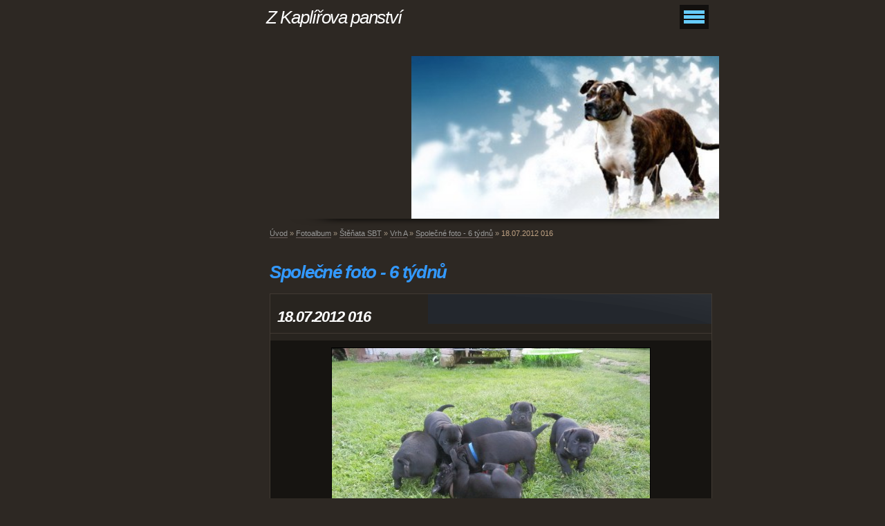

--- FILE ---
content_type: text/html; charset=UTF-8
request_url: https://www.z-kaplirova-panstvi.cz/fotoalbum/stenata-sbt/vrh-a/spolecne-foto---6-tydnu/18.07.2012-016.html
body_size: 4915
content:
<?xml version="1.0" encoding="utf-8"?>
<!DOCTYPE html PUBLIC "-//W3C//DTD XHTML 1.0 Transitional//EN" "http://www.w3.org/TR/xhtml1/DTD/xhtml1-transitional.dtd">
<html lang="cs" xml:lang="cs" xmlns="http://www.w3.org/1999/xhtml" >

      <head>

        <meta http-equiv="content-type" content="text/html; charset=utf-8" />
        <meta name="description" content="Chovatelská stanice amerických stafordšírských teriérů Z Kaplířova panství." />
        <meta name="keywords" content="z kaplířova panství,chovatelská stanice,americký stafordšírský teriér,chovatelská,stanice,amerických,stafordšírských,teriérů,amstaff,staford,doodad,z,čekyňského,dvora" />
        <meta name="robots" content="all,follow" />
        <meta name="author" content="" />
        <meta name="viewport" content="width=device-width, initial-scale=1.0">
        
        <title>
            Z Kaplířova panství - Fotoalbum - Štěňata SBT - Vrh A - Společné foto - 6 týdnů - 18.07.2012 016
        </title>
        <link rel="stylesheet" href="https://s3a.estranky.cz/css/d1000000091.css?nc=4349511" type="text/css" /><style type="text/css">@media screen, projection {
	#header .inner_frame{ background: url(/img/ulogo.907516.jpeg) 225px 20px no-repeat; }
}</style>
<link rel="stylesheet" href="//code.jquery.com/ui/1.12.1/themes/base/jquery-ui.css">
<script src="//code.jquery.com/jquery-1.12.4.js"></script>
<script src="//code.jquery.com/ui/1.12.1/jquery-ui.js"></script>
<script type="text/javascript" src="https://s3c.estranky.cz/js/ui.js?nc=1" id="index_script" ></script>
			<script type="text/javascript">
				dataLayer = [{
					'subscription': 'true',
				}];
			</script>
			
    </head>
    <body class="">
        <!-- Wrapping the whole page, may have fixed or fluid width -->
        <div id="whole-page">

            

            <!-- Because of the matter of accessibility (text browsers,
            voice readers) we include a link leading to the page content and
            navigation } you'll probably want to hide them using display: none
            in your stylesheet -->

            <a href="#articles" class="accessibility-links">Jdi na obsah</a>
            <a href="#navigation" class="accessibility-links">Jdi na menu</a>

            <!-- We'll fill the document using horizontal rules thus separating
            the logical chunks of the document apart -->
            <hr />

            

			<!-- block for skyscraper and rectangle  -->
            <div id="sticky-box">
                <div id="sky-scraper-block">
                    
                    
                </div>
            </div>
            <!-- block for skyscraper and rectangle  -->

            <!-- Wrapping the document's visible part -->
            <div id="document">
                <div id="in-document">


                    <!-- body of the page -->
                    <div id="body">
                        
                        <!-- Hamburger icon -->
                        <button type="button" class="menu-toggle" onclick="menuToggle()" id="menu-toggle">
                        	<span></span>
                        	<span></span>
                        	<span></span>
                        </button>

                        <!-- header -->
  <div id="header">
      <div class="title-mobile">
            <h1 class="head-left">
  <a href="https://www.z-kaplirova-panstvi.cz/" title="Z Kaplířova panství" >Z Kaplířova panství</a>
  <span title="Z Kaplířova panství">
  </span>
</h1>
      </div>
     <div class="inner_frame">
        <!-- This construction allows easy image replacement -->
          <div class="title-desktop">
           <h1 class="head-left">
  <a href="https://www.z-kaplirova-panstvi.cz/" title="Z Kaplířova panství" >Z Kaplířova panství</a>
  <span title="Z Kaplířova panství">
  </span>
</h1>
          </div>
        <div id="header-decoration" class="decoration">
        </div>
     </div>
  </div>
<!-- /header -->


                        <!-- Possible clearing elements (more through the document) -->
                        <div id="clear1" class="clear">
                            &nbsp;
                        </div>
                        <hr />


                        <div id="nav-column">
                            <!-- Such navigation allows both horizontal and vertical rendering -->
<div id="navigation">
    <div class="inner_frame">
        <h2>Menu
            <span id="nav-decoration" class="decoration"></span>
        </h2>
        <nav>
            <menu class="menu-type-onmouse">
                <li class="">
  <a href="/">Úvod</a>
     
</li>
<li class="">
  <a href="/clanky/feny/">Feny</a>
     
</li>
<li class="">
  <a href="/clanky/kryci-psi-z-nasi-chs/">Krycí psi z naší CHS</a>
     
</li>
<li class="level_1 dropdown">
  <a href="/clanky/stenata/">Štěňata</a>
     <ul class="level_2">
<li class="">
  <a href="/clanky/stenata/americky-stafordsirsky-terier/">Americký stafordšírský teriér</a>
</li><li class="">
  <a href="/clanky/stenata/stafordsirsky-bulterier/">Stafordšírský bulteriér</a>
</li>
</ul>
</li>
<li class="level_1 dropdown">
  <a href="/clanky/odchovy/">Odchovy</a>
     <ul class="level_2">
<li class="">
  <a href="/clanky/odchovy/americky-stafordsirsky-terier/">Americký stafordšírský teriér</a>
</li><li class="">
  <a href="/clanky/odchovy/stafordsirsky-bulterier/">Stafordšírský bulteriér</a>
</li>
</ul>
</li>
<li class="">
  <a href="/clanky/standard-plemene-ast.html">Standard plemene AST</a>
     
</li>
<li class="">
  <a href="/clanky/standard-plemene-sbt.html">Standard plemene SBT</a>
     
</li>
<li class="">
  <a href="/clanky/zajimavosti/">Zajímavosti</a>
     
</li>
<li class="">
  <a href="/clanky/kontakt.html">Kontakt</a>
     
</li>

            </menu>
        </nav>
        <div id="clear6" class="clear">
          &nbsp;
        </div>
    </div>
</div>
<!-- menu ending -->

                        </div>

                        <!-- main page content -->
                        <div id="content">
                            <!-- Breadcrumb navigation -->
<div id="breadcrumb-nav">
  <a href="/">Úvod</a> &raquo; <a href="/fotoalbum/">Fotoalbum</a> &raquo; <a href="/fotoalbum/stenata-sbt/">Štěňata SBT</a> &raquo; <a href="/fotoalbum/stenata-sbt/vrh-a/">Vrh A</a> &raquo; <a href="/fotoalbum/stenata-sbt/vrh-a/spolecne-foto---6-tydnu/">Společné foto - 6 týdnů</a> &raquo; <span>18.07.2012 016</span>
</div>
<hr />

                            <script language="JavaScript" type="text/javascript">
  <!--
    index_setCookieData('index_curr_photo', 178);
  //-->
</script>

<div id="slide">
  <h2>Společné foto - 6 týdnů</h2>
  <div id="click">
    <h3 id="photo_curr_title">18.07.2012 016</h3>
    <div class="slide-img">
      <a href="/fotoalbum/stenata-sbt/vrh-a/spolecne-foto---6-tydnu/27.7.2012-104.html" class="previous-photo"  id="photo_prev_a" title="předchozí fotka"><span>&laquo;</span></a>  <!-- previous photo -->

      <a href="/fotoalbum/stenata-sbt/vrh-a/spolecne-foto---6-tydnu/18.07.2012-016.-.html" class="actual-photo" onclick="return index_photo_open(this,'_fullsize');" id="photo_curr_a"><img src="/img/mid/178/18.07.2012-016.jpg" alt="" width="460" height="345"  id="photo_curr_img" /></a>   <!-- actual shown photo -->

      <a href="/fotoalbum/stenata-sbt/vrh-a/spolecne-foto---6-tydnu/18.07.2012-018.html" class="next-photo"  id="photo_next_a" title="další fotka"><span>&raquo;</span></a>  <!-- next photo -->

      <br /> <!-- clear -->
    </div>
    <p id="photo_curr_comment">
      
    </p>
    
  </div>
  <div id="thumbnav">
  <div class="wrap">
      <div class="box">
        <div>
          
        </div>
      </div>
      <div class="box">
        <div>
          <a href="/fotoalbum/stenata-sbt/vrh-a/spolecne-foto---6-tydnu/27.7.2012-104.html" title="27.7.2012 104">
  <img src="/img/tiny/177.jpg" width="75" height="56" alt="27.7.2012 104" /></a>

        </div>
      </div>
      <div class="box">
        <div>
          <a href="/fotoalbum/stenata-sbt/vrh-a/spolecne-foto---6-tydnu/18.07.2012-016.html" title="18.07.2012 016">
              <img src="/img/tiny/178.jpg" width="75" height="56" alt="18.07.2012 016" /></a>
        </div>
      </div>
      <div class="box">
        <div>
          <a href="/fotoalbum/stenata-sbt/vrh-a/spolecne-foto---6-tydnu/18.07.2012-018.html" title="18.07.2012 018">
  <img src="/img/tiny/179.jpg" width="75" height="56" alt="18.07.2012 018" /></a>

        </div>
      </div>
      <div class="box">
        <div>
          <a href="/fotoalbum/stenata-sbt/vrh-a/spolecne-foto---6-tydnu/27.7.2012-068.html" title="27.7.2012 068">
  <img src="/img/tiny/180.jpg" width="75" height="56" alt="27.7.2012 068" /></a>

        </div>
      </div>
      <br />
  </div>
</div>
<!-- TODO: javascript -->
<script type="text/javascript">
  <!--
    var index_ss_type = "five";
    var index_ss_nexthref = "/fotoalbum/stenata-sbt/vrh-a/spolecne-foto---6-tydnu/18.07.2012-018.html";
    var index_ss_firsthref = "/fotoalbum/stenata-sbt/vrh-a/spolecne-foto---6-tydnu/27.7.2012-104.html";
    index_ss_init ();
  //-->
</script>

  <div class="slidenav">
    <div class="back" id="photo_prev_div">
      <a href="/fotoalbum/stenata-sbt/vrh-a/spolecne-foto---6-tydnu/27.7.2012-104.html" id="photo_ns_prev_a">&larr; Předchozí</a>

    </div>
    <div class="forward" id="photo_next_div">
      <a href="/fotoalbum/stenata-sbt/vrh-a/spolecne-foto---6-tydnu/18.07.2012-018.html" id="photo_ns_next_a">Další &rarr;</a>

    </div>
    <a href="/fotoalbum/stenata-sbt/vrh-a/spolecne-foto---6-tydnu/">Zpět do složky</a>
    <br />
  </div>
  <div id="timenav">Automatické procházení:&nbsp;<a href="javascript: index_ss_start(3)">3</a>&nbsp;|&nbsp;<a href="javascript: index_ss_start(4)">4</a>&nbsp;|&nbsp;<a href="javascript: index_ss_start(5)">5</a>&nbsp;|&nbsp;<a href="javascript: index_ss_start(6)">6</a>&nbsp;|&nbsp;<a href="javascript: index_ss_start(7)">7</a>&nbsp;(čas ve vteřinách)</div>
<script type="text/javascript">
  <!--
    var index_ss_textpause = 'Automatické procházení:&nbsp;<a href="javascript: index_ss_pause()">pozastavit</a>';
    var index_ss_textcontinue = 'Automatické procházení:&nbsp;<a href="javascript: index_ss_continue()">pokračovat</a>';
    var index_ss_textalert = 'Je zobrazena poslední fotografie. Budete pokračovat od první.';
  //-->
</script>

  <script type="text/javascript">
    <!--
      index_photo_init ();
    //-->
  </script>
</div>


                            <div id="clear3" class="clear">
                                &nbsp;
                            </div>
                            <hr />
                            <div id="decoration1" class="decoration">
                            </div>
                            <div id="decoration2" class="decoration">
                            </div>
                            <!-- /Meant for additional graphics inside the body of the page -->
                        </div>
                        <!-- /main page content -->

                    </div>
                    <!-- /body -->

                    <div id="clear2" class="clear">
                        &nbsp;
                    </div>
                    <hr />

                    <!-- Side column left/right -->
                    <div class="column">

                        <!-- Inner column -->
                        <div id="inner-column" class="inner_frame">
                            
                            
                                                         
                            
                            
                            
                            <!-- Photo album -->
  <div id="photo-album-nav" class="section">
    <h2>Fotoalbum
      <span id="photo-album-decoration" class="decoration">
      </span></h2>
    <div class="inner_frame">
      <ul>
        <li class="first ">
  <a href="/fotoalbum/feny/">
    Feny</a></li>
<li class="">
  <a href="/fotoalbum/stenata-ast/">
    Štěňata AST</a></li>
<li class="last ">
  <a href="/fotoalbum/stenata-sbt/">
    Štěňata SBT</a></li>

      </ul>
    </div>
  </div>
<!-- /Photo album -->
<hr />

                            <!-- Last photo -->
  <div id="last-photo" class="section">
    <h2>Poslední fotografie
      <span id="last-photo-decoration" class="decoration">
      </span></h2>
    <div class="inner_frame">
      <div class="wrap-of-wrap">
        <div class="wrap-of-photo">
          <a href="/fotoalbum/stenata-ast/vrh-e/">
            <img src="/img/mid/304/excalibur-rocco.jpg2.jpg" alt="Excalibur-Rocco.jpg2" width="75" height="56" /></a>
        </div>
      </div>
      <span>
        <a href="/fotoalbum/stenata-ast/vrh-e/">Vrh E</a>
      </span>
    </div>
  </div>
<!-- /Last photo -->
<hr />

                            
                            
                            
                            
                            
                            
                            <!-- Favorite links -->
  <div id="links" class="section">
    <h2>Oblíbené odkazy
        <span id="links-decoration" class="decoration">
        </span></h2>
    <div class="inner_frame">
      <ul>
        <li class="first ">
  <a href="http://www.klubast.cz" title="klub amerických stafordšírských teriérů">
  Klub AST ČR</a></li><li class="">
  <a href="http://www.kchmpp.cz/" title="KCHMPP">
  Klub chovatelů málopočetných plemen psů</a></li><li class="">
  <a href="http://www.cmku.cz/" title="ČMKU">
  ČeskoMoravská kynologická unie</a></li><li class="">
  <a href="http://www.zcekynskehodvora.estranky.cz" title="chovatelská stanice AST">
  Ch. st. z Čekyňského dvora</a></li><li class="">
  <a href="http://www.zkatu.eu" title="chovatelská stanice AST">
  Ch. st. z Katu</a></li><li class="">
  <a href="http://www.legoscha.eu" title="chovatelská stanice SB">
  Ch. st. Legoscha</a></li><li class="">
  <a href="http://www.puregina.cz" title="chovatelská stanice AST">
  Ch. st. Pure Gina</a></li><li class="last ">
  <a href="http://www.staffbullclub.cz/" title="klub stafordšírských bulteriérů">
  Klub stafordšírských bulteriérů</a></li>
      </ul>
    </div>
  </div>
<!-- /Favorite links -->
<hr />

                            
                            
                            <!-- Stats -->
  <div id="stats" class="section">
    <h2>Statistiky
      <span id="stats-decoration" class="decoration">
      </span></h2>
    <div class="inner_frame">
      <!-- Keeping in mind people with disabilities (summary, caption) as well as worshipers of semantic web -->
      <table summary="Statistiky">

        <tfoot>
          <tr>
            <th scope="row">Online:</th>
            <td>2</td>
          </tr>
        </tfoot>

        <tbody>
          <tr>
            <th scope="row">Celkem:</th>
            <td>520424</td>
          </tr>
          <tr>
            <th scope="row">Měsíc:</th>
            <td>5790</td>
          </tr>
          <tr>
            <th scope="row">Den:</th>
            <td>233</td>
          </tr>
        </tbody>
      </table>
    </div>
  </div>
<!-- Stats -->
<hr />
                        </div>
                        <!-- /Inner column -->

                        <div id="clear4" class="clear">
                            &nbsp;
                        </div>

                    </div>
                    <!-- /end of first column -->

                    <div id="clear5" class="clear">
                        &nbsp;
                    </div>
                    <hr />

                                    <!-- Footer -->
                <div id="footer">
                    <div class="inner_frame">
                        <p>
                            &copy; 2025 eStránky.cz <span class="hide">|</span> <a class="promolink promolink-paid" href="//www.estranky.cz/" title="Tvorba webových stránek zdarma, jednoduše a do 5 minut."><strong>Tvorba webových stránek</strong></a> 
                            
                            
                            
                            
                            
                            
                        </p>
                        
                        
                    </div>
                </div>
                <!-- /Footer -->


                    <div id="clear7" class="clear">
                        &nbsp;
                    </div>

                    <div id="decoration3" class="decoration">
                    </div>
                    <div id="decoration4" class="decoration">
                    </div>
                    <!-- /Meant for additional graphics inside the document -->

                </div>
            </div>

            <div id="decoration5" class="decoration">
            </div>
            <div id="decoration6" class="decoration">
            </div>
            <!-- /Meant for additional graphics inside the page -->

            
            <!-- block for board position-->
        </div>
        <!-- NO GEMIUS -->
    </body>
</html>